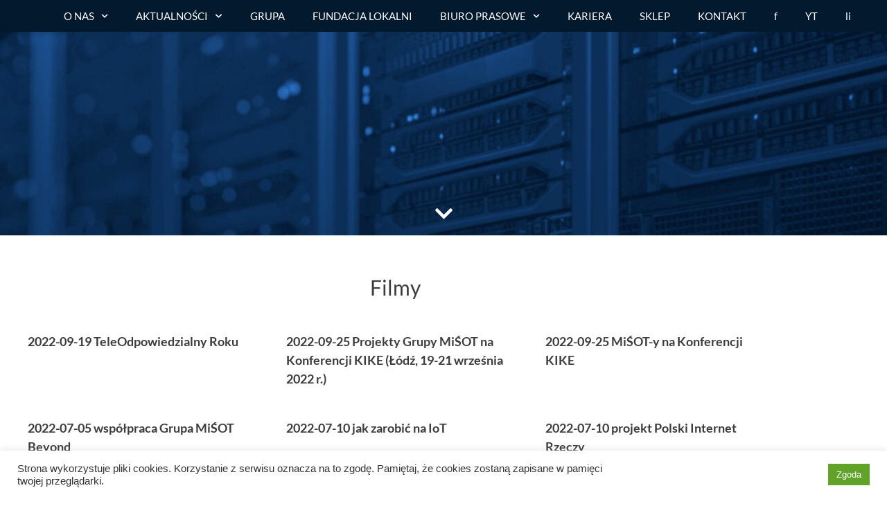

--- FILE ---
content_type: text/css
request_url: https://misot.pl/wp-content/uploads/elementor/css/post-501.css?ver=1768353550
body_size: 1655
content:
.elementor-501 .elementor-element.elementor-element-f64b535 > .elementor-container > .elementor-column > .elementor-widget-wrap{align-content:center;align-items:center;}.elementor-501 .elementor-element.elementor-element-f64b535:not(.elementor-motion-effects-element-type-background), .elementor-501 .elementor-element.elementor-element-f64b535 > .elementor-motion-effects-container > .elementor-motion-effects-layer{background-image:url("https://misot.pl/wp-content/uploads/2022/01/backgroound-low1.jpg");}.elementor-501 .elementor-element.elementor-element-f64b535 > .elementor-container{min-height:33vh;}.elementor-501 .elementor-element.elementor-element-f64b535{transition:background 0.3s, border 0.3s, border-radius 0.3s, box-shadow 0.3s;}.elementor-501 .elementor-element.elementor-element-f64b535 > .elementor-background-overlay{transition:background 0.3s, border-radius 0.3s, opacity 0.3s;}.elementor-bc-flex-widget .elementor-501 .elementor-element.elementor-element-1741720.elementor-column .elementor-widget-wrap{align-items:flex-start;}.elementor-501 .elementor-element.elementor-element-1741720.elementor-column.elementor-element[data-element_type="column"] > .elementor-widget-wrap.elementor-element-populated{align-content:flex-start;align-items:flex-start;}.elementor-501 .elementor-element.elementor-element-1741720.elementor-column > .elementor-widget-wrap{justify-content:center;}.elementor-501 .elementor-element.elementor-element-1741720 > .elementor-element-populated{transition:background 0.3s, border 0.3s, border-radius 0.3s, box-shadow 0.3s;}.elementor-501 .elementor-element.elementor-element-1741720 > .elementor-element-populated > .elementor-background-overlay{transition:background 0.3s, border-radius 0.3s, opacity 0.3s;}.elementor-501 .elementor-element.elementor-element-4eed2b6 > .elementor-container > .elementor-column > .elementor-widget-wrap{align-content:center;align-items:center;}.elementor-501 .elementor-element.elementor-element-4eed2b6 > .elementor-container{min-height:33vh;}.elementor-501 .elementor-element.elementor-element-4eed2b6{transition:background 0.3s, border 0.3s, border-radius 0.3s, box-shadow 0.3s;}.elementor-501 .elementor-element.elementor-element-4eed2b6 > .elementor-background-overlay{transition:background 0.3s, border-radius 0.3s, opacity 0.3s;}.elementor-501 .elementor-element.elementor-element-4de2345 > .elementor-element-populated{transition:background 0.3s, border 0.3s, border-radius 0.3s, box-shadow 0.3s;}.elementor-501 .elementor-element.elementor-element-4de2345 > .elementor-element-populated > .elementor-background-overlay{transition:background 0.3s, border-radius 0.3s, opacity 0.3s;}.elementor-widget-icon.elementor-view-stacked .elementor-icon{background-color:var( --e-global-color-primary );}.elementor-widget-icon.elementor-view-framed .elementor-icon, .elementor-widget-icon.elementor-view-default .elementor-icon{color:var( --e-global-color-primary );border-color:var( --e-global-color-primary );}.elementor-widget-icon.elementor-view-framed .elementor-icon, .elementor-widget-icon.elementor-view-default .elementor-icon svg{fill:var( --e-global-color-primary );}.elementor-501 .elementor-element.elementor-element-ae5cfc7 .elementor-icon-wrapper{text-align:center;}.elementor-501 .elementor-element.elementor-element-ae5cfc7.elementor-view-stacked .elementor-icon{background-color:var( --e-global-color-4a4208e );}.elementor-501 .elementor-element.elementor-element-ae5cfc7.elementor-view-framed .elementor-icon, .elementor-501 .elementor-element.elementor-element-ae5cfc7.elementor-view-default .elementor-icon{color:var( --e-global-color-4a4208e );border-color:var( --e-global-color-4a4208e );}.elementor-501 .elementor-element.elementor-element-ae5cfc7.elementor-view-framed .elementor-icon, .elementor-501 .elementor-element.elementor-element-ae5cfc7.elementor-view-default .elementor-icon svg{fill:var( --e-global-color-4a4208e );}.elementor-501 .elementor-element.elementor-element-ae5cfc7 .elementor-icon{font-size:29px;}.elementor-501 .elementor-element.elementor-element-ae5cfc7 .elementor-icon svg{height:29px;}.elementor-501 .elementor-element.elementor-element-5babae2{margin-top:50px;margin-bottom:100px;}.elementor-widget-heading .elementor-heading-title{font-family:var( --e-global-typography-primary-font-family ), Sans-serif;font-weight:var( --e-global-typography-primary-font-weight );color:var( --e-global-color-primary );}.elementor-501 .elementor-element.elementor-element-ade2f22{margin:0px 0px calc(var(--kit-widget-spacing, 0px) + 50px) 0px;text-align:center;}.elementor-501 .elementor-element.elementor-element-ade2f22 .elementor-heading-title{font-family:"Lato", Sans-serif;font-weight:400;}.elementor-501 .elementor-element.elementor-element-218d989 > .elementor-container > .elementor-column > .elementor-widget-wrap{align-content:flex-start;align-items:flex-start;}.elementor-501 .elementor-element.elementor-element-218d989{margin-top:0px;margin-bottom:30px;}.elementor-501 .elementor-element.elementor-element-e2aee78 > .elementor-element-populated{padding:0px 30px 0px 30px;}.elementor-501 .elementor-element.elementor-element-0d46c59 .elementor-wrapper{--video-aspect-ratio:1.77777;}.elementor-widget-text-editor{font-family:var( --e-global-typography-text-font-family ), Sans-serif;font-weight:var( --e-global-typography-text-font-weight );color:var( --e-global-color-text );}.elementor-widget-text-editor.elementor-drop-cap-view-stacked .elementor-drop-cap{background-color:var( --e-global-color-primary );}.elementor-widget-text-editor.elementor-drop-cap-view-framed .elementor-drop-cap, .elementor-widget-text-editor.elementor-drop-cap-view-default .elementor-drop-cap{color:var( --e-global-color-primary );border-color:var( --e-global-color-primary );}.elementor-501 .elementor-element.elementor-element-e5a17c1{font-family:"Lato", Sans-serif;font-size:18px;font-weight:400;color:var( --e-global-color-primary );}.elementor-501 .elementor-element.elementor-element-f9e5202 > .elementor-element-populated{padding:0px 30px 0px 30px;}.elementor-501 .elementor-element.elementor-element-5bbab88 .elementor-wrapper{--video-aspect-ratio:1.77777;}.elementor-501 .elementor-element.elementor-element-dc603cf{font-family:"Lato", Sans-serif;font-size:18px;font-weight:400;color:var( --e-global-color-primary );}.elementor-501 .elementor-element.elementor-element-4506b58 > .elementor-element-populated{padding:0px 30px 0px 30px;}.elementor-501 .elementor-element.elementor-element-f220e2d .elementor-wrapper{--video-aspect-ratio:1.77777;}.elementor-501 .elementor-element.elementor-element-e3dabaa{font-family:"Lato", Sans-serif;font-size:18px;font-weight:400;color:var( --e-global-color-primary );}.elementor-501 .elementor-element.elementor-element-551aa53 > .elementor-container > .elementor-column > .elementor-widget-wrap{align-content:flex-start;align-items:flex-start;}.elementor-501 .elementor-element.elementor-element-551aa53{margin-top:0px;margin-bottom:30px;}.elementor-501 .elementor-element.elementor-element-6d378b0 > .elementor-element-populated{padding:0px 30px 0px 30px;}.elementor-501 .elementor-element.elementor-element-f7394f9 .elementor-wrapper{--video-aspect-ratio:1.77777;}.elementor-501 .elementor-element.elementor-element-d43f429{font-family:"Lato", Sans-serif;font-size:18px;font-weight:400;color:var( --e-global-color-primary );}.elementor-501 .elementor-element.elementor-element-9463af6 > .elementor-element-populated{padding:0px 30px 0px 30px;}.elementor-501 .elementor-element.elementor-element-003d7e8 .elementor-wrapper{--video-aspect-ratio:1.77777;}.elementor-501 .elementor-element.elementor-element-e46a04e{font-family:"Lato", Sans-serif;font-size:18px;font-weight:400;color:var( --e-global-color-primary );}.elementor-501 .elementor-element.elementor-element-f9ccf83 > .elementor-element-populated{padding:0px 30px 0px 30px;}.elementor-501 .elementor-element.elementor-element-fbb0cfc .elementor-wrapper{--video-aspect-ratio:1.77777;}.elementor-501 .elementor-element.elementor-element-a16f1f4{font-family:"Lato", Sans-serif;font-size:18px;font-weight:400;color:var( --e-global-color-primary );}.elementor-501 .elementor-element.elementor-element-a199010 > .elementor-container > .elementor-column > .elementor-widget-wrap{align-content:flex-start;align-items:flex-start;}.elementor-501 .elementor-element.elementor-element-a199010{margin-top:0px;margin-bottom:30px;}.elementor-501 .elementor-element.elementor-element-8f6a75f > .elementor-element-populated{padding:0px 30px 0px 30px;}.elementor-501 .elementor-element.elementor-element-37fa4e3 .elementor-wrapper{--video-aspect-ratio:1.77777;}.elementor-501 .elementor-element.elementor-element-b675da1{font-family:"Lato", Sans-serif;font-size:18px;font-weight:400;color:var( --e-global-color-primary );}.elementor-501 .elementor-element.elementor-element-f597cee > .elementor-element-populated{padding:0px 30px 0px 30px;}.elementor-501 .elementor-element.elementor-element-db61a53 .elementor-wrapper{--video-aspect-ratio:1.77777;}.elementor-501 .elementor-element.elementor-element-bf26e72{font-family:"Lato", Sans-serif;font-size:18px;font-weight:400;color:var( --e-global-color-primary );}.elementor-501 .elementor-element.elementor-element-1c1b20f > .elementor-element-populated{padding:0px 30px 0px 30px;}.elementor-501 .elementor-element.elementor-element-7f5cebb .elementor-wrapper{--video-aspect-ratio:1.77777;}.elementor-501 .elementor-element.elementor-element-a6dc778{font-family:"Lato", Sans-serif;font-size:18px;font-weight:400;color:var( --e-global-color-primary );}.elementor-501 .elementor-element.elementor-element-7fc2c44 > .elementor-container > .elementor-column > .elementor-widget-wrap{align-content:flex-start;align-items:flex-start;}.elementor-501 .elementor-element.elementor-element-7fc2c44{margin-top:0px;margin-bottom:30px;}.elementor-501 .elementor-element.elementor-element-81451ec > .elementor-element-populated{padding:0px 30px 0px 30px;}.elementor-501 .elementor-element.elementor-element-f75ec41 .elementor-wrapper{--video-aspect-ratio:1.77777;}.elementor-501 .elementor-element.elementor-element-5808405{font-family:"Lato", Sans-serif;font-size:18px;font-weight:400;color:var( --e-global-color-primary );}.elementor-501 .elementor-element.elementor-element-2d43270 > .elementor-element-populated{padding:0px 30px 0px 30px;}.elementor-501 .elementor-element.elementor-element-825f91e .elementor-wrapper{--video-aspect-ratio:1.77777;}.elementor-501 .elementor-element.elementor-element-f82d7aa{font-family:"Lato", Sans-serif;font-size:18px;font-weight:400;color:var( --e-global-color-primary );}.elementor-501 .elementor-element.elementor-element-ef757f2 > .elementor-element-populated{padding:0px 30px 0px 30px;}.elementor-501 .elementor-element.elementor-element-d934579 .elementor-wrapper{--video-aspect-ratio:1.77777;}.elementor-501 .elementor-element.elementor-element-eecc21b{font-family:"Lato", Sans-serif;font-size:18px;font-weight:400;color:var( --e-global-color-primary );}.elementor-501 .elementor-element.elementor-element-45a936a > .elementor-container > .elementor-column > .elementor-widget-wrap{align-content:flex-start;align-items:flex-start;}.elementor-501 .elementor-element.elementor-element-45a936a{margin-top:0px;margin-bottom:30px;}.elementor-501 .elementor-element.elementor-element-eee44ac > .elementor-element-populated{padding:0px 30px 0px 30px;}.elementor-501 .elementor-element.elementor-element-b5c5b23 .elementor-wrapper{--video-aspect-ratio:1.77777;}.elementor-501 .elementor-element.elementor-element-ccbb792{font-family:"Lato", Sans-serif;font-size:18px;font-weight:400;color:var( --e-global-color-primary );}.elementor-501 .elementor-element.elementor-element-3e6b088 > .elementor-element-populated{padding:0px 30px 0px 30px;}.elementor-501 .elementor-element.elementor-element-0b9e948 .elementor-wrapper{--video-aspect-ratio:1.77777;}.elementor-501 .elementor-element.elementor-element-31dfb6f{font-family:"Lato", Sans-serif;font-size:18px;font-weight:400;color:var( --e-global-color-primary );}.elementor-501 .elementor-element.elementor-element-fbbccb7 > .elementor-element-populated{padding:0px 30px 0px 30px;}.elementor-501 .elementor-element.elementor-element-71bb8b0 .elementor-wrapper{--video-aspect-ratio:1.77777;}.elementor-501 .elementor-element.elementor-element-2748084{font-family:"Lato", Sans-serif;font-size:18px;font-weight:400;color:var( --e-global-color-primary );}.elementor-501 .elementor-element.elementor-element-1019377 > .elementor-container > .elementor-column > .elementor-widget-wrap{align-content:flex-start;align-items:flex-start;}.elementor-501 .elementor-element.elementor-element-1019377{margin-top:0px;margin-bottom:30px;}.elementor-501 .elementor-element.elementor-element-fc95451 > .elementor-element-populated{padding:0px 30px 0px 30px;}.elementor-501 .elementor-element.elementor-element-7170133 .elementor-wrapper{--video-aspect-ratio:1.77777;}.elementor-501 .elementor-element.elementor-element-6544b9d{font-family:"Lato", Sans-serif;font-size:18px;font-weight:400;color:var( --e-global-color-primary );}.elementor-501 .elementor-element.elementor-element-d5d6f38 > .elementor-element-populated{padding:0px 30px 0px 30px;}.elementor-501 .elementor-element.elementor-element-7962bd9 .elementor-wrapper{--video-aspect-ratio:1.77777;}.elementor-501 .elementor-element.elementor-element-ba2f662{font-family:"Lato", Sans-serif;font-size:18px;font-weight:400;color:var( --e-global-color-primary );}.elementor-501 .elementor-element.elementor-element-88dc8a9 > .elementor-element-populated{padding:0px 30px 0px 30px;}.elementor-501 .elementor-element.elementor-element-3c36d21 .elementor-wrapper{--video-aspect-ratio:1.77777;}.elementor-501 .elementor-element.elementor-element-5704b3c{font-family:"Lato", Sans-serif;font-size:18px;font-weight:400;color:var( --e-global-color-primary );}.elementor-501 .elementor-element.elementor-element-af12d96 > .elementor-container > .elementor-column > .elementor-widget-wrap{align-content:flex-start;align-items:flex-start;}.elementor-501 .elementor-element.elementor-element-af12d96{margin-top:0px;margin-bottom:30px;}.elementor-501 .elementor-element.elementor-element-72ad971 > .elementor-element-populated{padding:0px 30px 0px 30px;}.elementor-501 .elementor-element.elementor-element-3e5d3fc .elementor-wrapper{--video-aspect-ratio:1.77777;}.elementor-501 .elementor-element.elementor-element-20e312d{font-family:"Lato", Sans-serif;font-size:18px;font-weight:400;color:var( --e-global-color-primary );}.elementor-501 .elementor-element.elementor-element-88b4d12 > .elementor-element-populated{padding:0px 30px 0px 30px;}.elementor-501 .elementor-element.elementor-element-726eddb .elementor-wrapper{--video-aspect-ratio:1.77777;}.elementor-501 .elementor-element.elementor-element-7b45a90{font-family:"Lato", Sans-serif;font-size:18px;font-weight:400;color:var( --e-global-color-primary );}.elementor-501 .elementor-element.elementor-element-522e18b > .elementor-element-populated{padding:0px 30px 0px 30px;}.elementor-501 .elementor-element.elementor-element-95da137 .elementor-wrapper{--video-aspect-ratio:1.77777;}.elementor-501 .elementor-element.elementor-element-d3f0e51{font-family:"Lato", Sans-serif;font-size:18px;font-weight:400;color:var( --e-global-color-primary );}.elementor-501 .elementor-element.elementor-element-fca7953 > .elementor-container > .elementor-column > .elementor-widget-wrap{align-content:flex-start;align-items:flex-start;}.elementor-501 .elementor-element.elementor-element-fca7953{margin-top:0px;margin-bottom:30px;}.elementor-501 .elementor-element.elementor-element-e8020d6 > .elementor-element-populated{padding:0px 30px 0px 30px;}.elementor-501 .elementor-element.elementor-element-13eeda0 .elementor-wrapper{--video-aspect-ratio:1.77777;}.elementor-501 .elementor-element.elementor-element-885ea4e{font-family:"Lato", Sans-serif;font-size:18px;font-weight:400;color:var( --e-global-color-primary );}.elementor-501 .elementor-element.elementor-element-00cbe53 > .elementor-element-populated{padding:0px 30px 0px 30px;}.elementor-501 .elementor-element.elementor-element-58cf87a .elementor-wrapper{--video-aspect-ratio:1.77777;}.elementor-501 .elementor-element.elementor-element-26abcaf{font-family:"Lato", Sans-serif;font-size:18px;font-weight:400;color:var( --e-global-color-primary );}.elementor-501 .elementor-element.elementor-element-2c2461b > .elementor-element-populated{padding:0px 30px 0px 30px;}.elementor-501 .elementor-element.elementor-element-ec20f0a .elementor-wrapper{--video-aspect-ratio:1.77777;}.elementor-501 .elementor-element.elementor-element-a9687ad{font-family:"Lato", Sans-serif;font-size:18px;font-weight:400;color:var( --e-global-color-primary );}.elementor-501 .elementor-element.elementor-element-9beabfe > .elementor-container > .elementor-column > .elementor-widget-wrap{align-content:flex-start;align-items:flex-start;}.elementor-501 .elementor-element.elementor-element-9beabfe{margin-top:0px;margin-bottom:30px;}.elementor-501 .elementor-element.elementor-element-ecfc7b8 > .elementor-element-populated{padding:0px 30px 0px 30px;}.elementor-501 .elementor-element.elementor-element-1fc39ed .elementor-wrapper{--video-aspect-ratio:1.77777;}.elementor-501 .elementor-element.elementor-element-8c7800f{font-family:"Lato", Sans-serif;font-size:18px;font-weight:400;color:var( --e-global-color-primary );}.elementor-501 .elementor-element.elementor-element-d3b91e8 > .elementor-element-populated{padding:0px 30px 0px 30px;}.elementor-501 .elementor-element.elementor-element-8edf6da .elementor-wrapper{--video-aspect-ratio:1.77777;}.elementor-501 .elementor-element.elementor-element-a69a09f{font-family:"Lato", Sans-serif;font-size:18px;font-weight:400;color:var( --e-global-color-primary );}.elementor-501 .elementor-element.elementor-element-65cc2e9 > .elementor-element-populated{padding:0px 30px 0px 30px;}.elementor-501 .elementor-element.elementor-element-d2bc3e2 .elementor-wrapper{--video-aspect-ratio:1.77777;}.elementor-501 .elementor-element.elementor-element-5aa327d{font-family:"Lato", Sans-serif;font-size:18px;font-weight:400;color:var( --e-global-color-primary );}.elementor-501 .elementor-element.elementor-element-fe8e4f6 > .elementor-container > .elementor-column > .elementor-widget-wrap{align-content:flex-start;align-items:flex-start;}.elementor-501 .elementor-element.elementor-element-fe8e4f6{margin-top:0px;margin-bottom:30px;}.elementor-501 .elementor-element.elementor-element-3187793 > .elementor-element-populated{padding:0px 30px 0px 30px;}.elementor-501 .elementor-element.elementor-element-38d28fe .elementor-wrapper{--video-aspect-ratio:1.77777;}.elementor-501 .elementor-element.elementor-element-33d1f87{font-family:"Lato", Sans-serif;font-size:18px;font-weight:400;color:var( --e-global-color-primary );}.elementor-501 .elementor-element.elementor-element-60f89cd > .elementor-element-populated{padding:0px 30px 0px 30px;}.elementor-501 .elementor-element.elementor-element-a28031e .elementor-wrapper{--video-aspect-ratio:1.77777;}.elementor-501 .elementor-element.elementor-element-c683100{font-family:"Lato", Sans-serif;font-size:18px;font-weight:400;color:var( --e-global-color-primary );}.elementor-501 .elementor-element.elementor-element-aa07e79 > .elementor-element-populated{padding:0px 30px 0px 30px;}.elementor-501 .elementor-element.elementor-element-7fa9aa2 .elementor-wrapper{--video-aspect-ratio:1.77777;}.elementor-501 .elementor-element.elementor-element-5523510{font-family:"Lato", Sans-serif;font-size:18px;font-weight:400;color:var( --e-global-color-primary );}.elementor-501 .elementor-element.elementor-element-b267ce7 > .elementor-container > .elementor-column > .elementor-widget-wrap{align-content:flex-start;align-items:flex-start;}.elementor-501 .elementor-element.elementor-element-b267ce7{margin-top:0px;margin-bottom:30px;}.elementor-501 .elementor-element.elementor-element-aef9284 > .elementor-element-populated{padding:0px 30px 0px 30px;}.elementor-501 .elementor-element.elementor-element-1fff380 .elementor-wrapper{--video-aspect-ratio:1.77777;}.elementor-501 .elementor-element.elementor-element-2b64513{font-family:"Lato", Sans-serif;font-size:18px;font-weight:400;color:var( --e-global-color-primary );}.elementor-501 .elementor-element.elementor-element-e5a86da > .elementor-element-populated{padding:0px 30px 0px 30px;}.elementor-501 .elementor-element.elementor-element-5d8fa32 .elementor-wrapper{--video-aspect-ratio:1.77777;}.elementor-501 .elementor-element.elementor-element-df3760c{font-family:"Lato", Sans-serif;font-size:18px;font-weight:400;color:var( --e-global-color-primary );}.elementor-501 .elementor-element.elementor-element-fa1a04f > .elementor-element-populated{padding:0px 30px 0px 30px;}.elementor-501 .elementor-element.elementor-element-d4b367e .elementor-wrapper{--video-aspect-ratio:1.77777;}.elementor-501 .elementor-element.elementor-element-9791d37{font-family:"Lato", Sans-serif;font-size:18px;font-weight:400;color:var( --e-global-color-primary );}.elementor-501 .elementor-element.elementor-element-1f9a066{margin-top:0px;margin-bottom:30px;}.elementor-501 .elementor-element.elementor-element-ed5e74c > .elementor-element-populated{padding:0px 30px 0px 30px;}.elementor-501 .elementor-element.elementor-element-23d165a .elementor-wrapper{--video-aspect-ratio:1.77777;}.elementor-501 .elementor-element.elementor-element-0d3ae78{font-family:"Lato", Sans-serif;font-size:18px;font-weight:400;color:var( --e-global-color-primary );}.elementor-501 .elementor-element.elementor-element-076eb46 > .elementor-element-populated{padding:0px 30px 0px 30px;}.elementor-501 .elementor-element.elementor-element-06f3f93 .elementor-wrapper{--video-aspect-ratio:1.77777;}.elementor-501 .elementor-element.elementor-element-aabc855{font-family:"Lato", Sans-serif;font-size:18px;font-weight:400;color:var( --e-global-color-primary );}.elementor-501 .elementor-element.elementor-element-271a1b1 > .elementor-element-populated{padding:0px 30px 0px 30px;}.elementor-501 .elementor-element.elementor-element-8a37055 .elementor-wrapper{--video-aspect-ratio:1.77777;}.elementor-501 .elementor-element.elementor-element-4d4293c{color:var( --e-global-color-primary );}.elementor-501 .elementor-element.elementor-element-6e3f776{margin-top:0px;margin-bottom:30px;}.elementor-501 .elementor-element.elementor-element-863c4f6 > .elementor-element-populated{padding:0px 30px 0px 30px;}.elementor-501 .elementor-element.elementor-element-4c1c15d .elementor-wrapper{--video-aspect-ratio:1.77777;}.elementor-501 .elementor-element.elementor-element-7030d79{font-family:"Lato", Sans-serif;font-size:18px;font-weight:400;color:var( --e-global-color-primary );}.elementor-501 .elementor-element.elementor-element-3ae6db9 > .elementor-element-populated{padding:0px 30px 0px 30px;}.elementor-501 .elementor-element.elementor-element-44eb31f .elementor-wrapper{--video-aspect-ratio:1.77777;}.elementor-501 .elementor-element.elementor-element-71f4f2c{font-family:"Lato", Sans-serif;font-size:18px;font-weight:400;color:var( --e-global-color-primary );}.elementor-501 .elementor-element.elementor-element-2e82ab3 > .elementor-element-populated{padding:0px 30px 0px 30px;}.elementor-501 .elementor-element.elementor-element-2328ac8 .elementor-wrapper{--video-aspect-ratio:1.77777;}.elementor-501 .elementor-element.elementor-element-ca68557{font-family:"Lato", Sans-serif;font-size:18px;font-weight:400;color:var( --e-global-color-primary );}.elementor-501 .elementor-element.elementor-element-28beaf9{margin-top:0px;margin-bottom:100px;}.elementor-501 .elementor-element.elementor-element-cbecfe2 > .elementor-element-populated{padding:0px 30px 0px 30px;}.elementor-501 .elementor-element.elementor-element-97c582b .elementor-wrapper{--video-aspect-ratio:1.77777;}.elementor-501 .elementor-element.elementor-element-7b74186{font-family:"Lato", Sans-serif;font-size:18px;font-weight:400;color:var( --e-global-color-primary );}.elementor-501 .elementor-element.elementor-element-be3eb2a > .elementor-element-populated{padding:0px 30px 0px 30px;}.elementor-501 .elementor-element.elementor-element-5be8d36 .elementor-wrapper{--video-aspect-ratio:1.77777;}.elementor-501 .elementor-element.elementor-element-2c932ef{font-family:"Lato", Sans-serif;font-size:18px;font-weight:400;color:var( --e-global-color-primary );}.elementor-501 .elementor-element.elementor-element-70c04f4 > .elementor-element-populated{padding:0px 30px 0px 30px;}.elementor-501 .elementor-element.elementor-element-d30fc52 .elementor-wrapper{--video-aspect-ratio:1.77777;}.elementor-501 .elementor-element.elementor-element-436c6fa{font-family:"Lato", Sans-serif;font-size:18px;font-weight:400;color:var( --e-global-color-primary );}@media(max-width:767px){.elementor-501 .elementor-element.elementor-element-e2aee78 > .elementor-element-populated{margin:0px 0px 80px 0px;--e-column-margin-right:0px;--e-column-margin-left:0px;}.elementor-501 .elementor-element.elementor-element-f9e5202 > .elementor-element-populated{margin:0px 0px 80px 0px;--e-column-margin-right:0px;--e-column-margin-left:0px;}.elementor-501 .elementor-element.elementor-element-4506b58 > .elementor-element-populated{margin:0px 0px 80px 0px;--e-column-margin-right:0px;--e-column-margin-left:0px;}.elementor-501 .elementor-element.elementor-element-6d378b0 > .elementor-element-populated{margin:0px 0px 80px 0px;--e-column-margin-right:0px;--e-column-margin-left:0px;}.elementor-501 .elementor-element.elementor-element-9463af6 > .elementor-element-populated{margin:0px 0px 80px 0px;--e-column-margin-right:0px;--e-column-margin-left:0px;}.elementor-501 .elementor-element.elementor-element-f9ccf83 > .elementor-element-populated{margin:0px 0px 80px 0px;--e-column-margin-right:0px;--e-column-margin-left:0px;}.elementor-501 .elementor-element.elementor-element-8f6a75f > .elementor-element-populated{margin:0px 0px 80px 0px;--e-column-margin-right:0px;--e-column-margin-left:0px;}.elementor-501 .elementor-element.elementor-element-f597cee > .elementor-element-populated{margin:0px 0px 80px 0px;--e-column-margin-right:0px;--e-column-margin-left:0px;}.elementor-501 .elementor-element.elementor-element-1c1b20f > .elementor-element-populated{margin:0px 0px 80px 0px;--e-column-margin-right:0px;--e-column-margin-left:0px;}.elementor-501 .elementor-element.elementor-element-81451ec > .elementor-element-populated{margin:0px 0px 80px 0px;--e-column-margin-right:0px;--e-column-margin-left:0px;}.elementor-501 .elementor-element.elementor-element-2d43270 > .elementor-element-populated{margin:0px 0px 80px 0px;--e-column-margin-right:0px;--e-column-margin-left:0px;}.elementor-501 .elementor-element.elementor-element-ef757f2 > .elementor-element-populated{margin:0px 0px 80px 0px;--e-column-margin-right:0px;--e-column-margin-left:0px;}.elementor-501 .elementor-element.elementor-element-eee44ac > .elementor-element-populated{margin:0px 0px 80px 0px;--e-column-margin-right:0px;--e-column-margin-left:0px;}.elementor-501 .elementor-element.elementor-element-3e6b088 > .elementor-element-populated{margin:0px 0px 80px 0px;--e-column-margin-right:0px;--e-column-margin-left:0px;}.elementor-501 .elementor-element.elementor-element-fbbccb7 > .elementor-element-populated{margin:0px 0px 80px 0px;--e-column-margin-right:0px;--e-column-margin-left:0px;}.elementor-501 .elementor-element.elementor-element-fc95451 > .elementor-element-populated{margin:0px 0px 80px 0px;--e-column-margin-right:0px;--e-column-margin-left:0px;}.elementor-501 .elementor-element.elementor-element-d5d6f38 > .elementor-element-populated{margin:0px 0px 80px 0px;--e-column-margin-right:0px;--e-column-margin-left:0px;}.elementor-501 .elementor-element.elementor-element-88dc8a9 > .elementor-element-populated{margin:0px 0px 80px 0px;--e-column-margin-right:0px;--e-column-margin-left:0px;}.elementor-501 .elementor-element.elementor-element-72ad971 > .elementor-element-populated{margin:0px 0px 80px 0px;--e-column-margin-right:0px;--e-column-margin-left:0px;}.elementor-501 .elementor-element.elementor-element-88b4d12 > .elementor-element-populated{margin:0px 0px 80px 0px;--e-column-margin-right:0px;--e-column-margin-left:0px;}.elementor-501 .elementor-element.elementor-element-522e18b > .elementor-element-populated{margin:0px 0px 80px 0px;--e-column-margin-right:0px;--e-column-margin-left:0px;}.elementor-501 .elementor-element.elementor-element-e8020d6 > .elementor-element-populated{margin:0px 0px 80px 0px;--e-column-margin-right:0px;--e-column-margin-left:0px;}.elementor-501 .elementor-element.elementor-element-00cbe53 > .elementor-element-populated{margin:0px 0px 80px 0px;--e-column-margin-right:0px;--e-column-margin-left:0px;}.elementor-501 .elementor-element.elementor-element-2c2461b > .elementor-element-populated{margin:0px 0px 80px 0px;--e-column-margin-right:0px;--e-column-margin-left:0px;}.elementor-501 .elementor-element.elementor-element-ecfc7b8 > .elementor-element-populated{margin:0px 0px 80px 0px;--e-column-margin-right:0px;--e-column-margin-left:0px;}.elementor-501 .elementor-element.elementor-element-d3b91e8 > .elementor-element-populated{margin:0px 0px 80px 0px;--e-column-margin-right:0px;--e-column-margin-left:0px;}.elementor-501 .elementor-element.elementor-element-65cc2e9 > .elementor-element-populated{margin:0px 0px 80px 0px;--e-column-margin-right:0px;--e-column-margin-left:0px;}.elementor-501 .elementor-element.elementor-element-3187793 > .elementor-element-populated{margin:0px 0px 80px 0px;--e-column-margin-right:0px;--e-column-margin-left:0px;}.elementor-501 .elementor-element.elementor-element-60f89cd > .elementor-element-populated{margin:0px 0px 80px 0px;--e-column-margin-right:0px;--e-column-margin-left:0px;}.elementor-501 .elementor-element.elementor-element-aa07e79 > .elementor-element-populated{margin:0px 0px 80px 0px;--e-column-margin-right:0px;--e-column-margin-left:0px;}.elementor-501 .elementor-element.elementor-element-aef9284 > .elementor-element-populated{margin:0px 0px 80px 0px;--e-column-margin-right:0px;--e-column-margin-left:0px;}.elementor-501 .elementor-element.elementor-element-e5a86da > .elementor-element-populated{margin:0px 0px 80px 0px;--e-column-margin-right:0px;--e-column-margin-left:0px;}.elementor-501 .elementor-element.elementor-element-fa1a04f > .elementor-element-populated{margin:0px 0px 80px 0px;--e-column-margin-right:0px;--e-column-margin-left:0px;}.elementor-501 .elementor-element.elementor-element-ed5e74c > .elementor-element-populated{margin:0px 0px 80px 0px;--e-column-margin-right:0px;--e-column-margin-left:0px;}.elementor-501 .elementor-element.elementor-element-076eb46 > .elementor-element-populated{margin:0px 0px 80px 0px;--e-column-margin-right:0px;--e-column-margin-left:0px;}.elementor-501 .elementor-element.elementor-element-271a1b1 > .elementor-element-populated{margin:0px 0px 80px 0px;--e-column-margin-right:0px;--e-column-margin-left:0px;}.elementor-501 .elementor-element.elementor-element-863c4f6 > .elementor-element-populated{margin:0px 0px 80px 0px;--e-column-margin-right:0px;--e-column-margin-left:0px;}.elementor-501 .elementor-element.elementor-element-3ae6db9 > .elementor-element-populated{margin:0px 0px 80px 0px;--e-column-margin-right:0px;--e-column-margin-left:0px;}.elementor-501 .elementor-element.elementor-element-2e82ab3 > .elementor-element-populated{margin:0px 0px 80px 0px;--e-column-margin-right:0px;--e-column-margin-left:0px;}.elementor-501 .elementor-element.elementor-element-cbecfe2 > .elementor-element-populated{margin:0px 0px 80px 0px;--e-column-margin-right:0px;--e-column-margin-left:0px;}.elementor-501 .elementor-element.elementor-element-be3eb2a > .elementor-element-populated{margin:0px 0px 80px 0px;--e-column-margin-right:0px;--e-column-margin-left:0px;}.elementor-501 .elementor-element.elementor-element-70c04f4 > .elementor-element-populated{margin:0px 0px 80px 0px;--e-column-margin-right:0px;--e-column-margin-left:0px;}}@media(min-width:768px){.elementor-501 .elementor-element.elementor-element-1741720{width:100%;}}@media(min-width:1367px){.elementor-501 .elementor-element.elementor-element-f64b535:not(.elementor-motion-effects-element-type-background), .elementor-501 .elementor-element.elementor-element-f64b535 > .elementor-motion-effects-container > .elementor-motion-effects-layer{background-attachment:fixed;}}